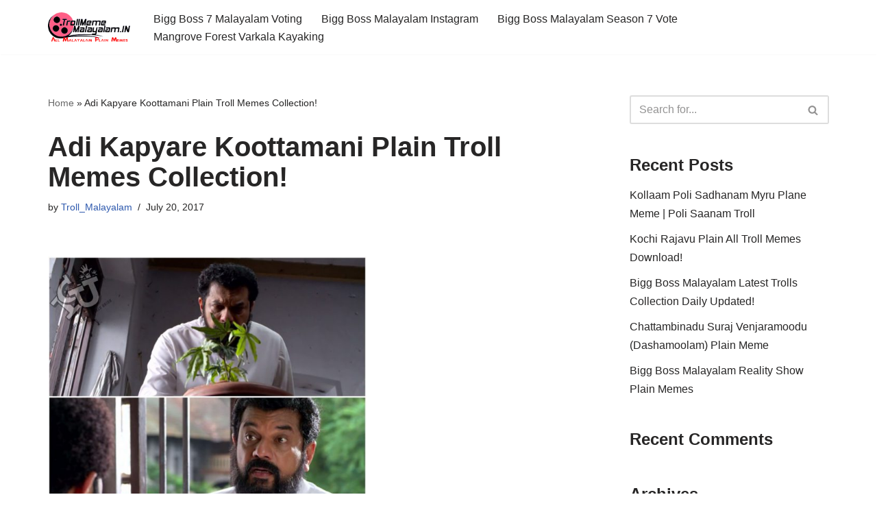

--- FILE ---
content_type: text/html; charset=UTF-8
request_url: http://trollmememalayalam.in/plain-memes/adi-kapyare-koottamani-plain-troll-memes-collection/
body_size: 13410
content:
<!DOCTYPE html>
<html lang="en-US">

<head>
	
	<meta charset="UTF-8">
	<meta name="viewport" content="width=device-width, initial-scale=1, minimum-scale=1">
	<link rel="profile" href="http://gmpg.org/xfn/11">
			<link rel="pingback" href="http://trollmememalayalam.in/xmlrpc.php">
		<meta name='robots' content='index, follow, max-image-preview:large, max-snippet:-1, max-video-preview:-1' />

	<!-- This site is optimized with the Yoast SEO plugin v19.6.1 - https://yoast.com/wordpress/plugins/seo/ -->
	<title>Adi Kapyare Koottamani Plain Troll Memes Collection! - Malayalam Troll Meme Templates | Blank Malayalam Meme Templates</title>
	<meta name="description" content="Adi Kapyare Koottamani Plain Troll Memes Collection! - Malayalam Troll Memes Collection! Updated Daily! Old and New Malayalam troll Memes Download! Malayalam Troll Meme Templates | Blank Malayalam Meme Templates" />
	<link rel="canonical" href="https://trollmememalayalam.in/plain-memes/adi-kapyare-koottamani-plain-troll-memes-collection/" />
	<meta property="og:locale" content="en_US" />
	<meta property="og:type" content="article" />
	<meta property="og:title" content="Adi Kapyare Koottamani Plain Troll Memes Collection! - Malayalam Troll Meme Templates | Blank Malayalam Meme Templates" />
	<meta property="og:description" content="Adi Kapyare Koottamani Plain Troll Memes Collection! - Malayalam Troll Memes Collection! Updated Daily! Old and New Malayalam troll Memes Download! Malayalam Troll Meme Templates | Blank Malayalam Meme Templates" />
	<meta property="og:url" content="https://trollmememalayalam.in/plain-memes/adi-kapyare-koottamani-plain-troll-memes-collection/" />
	<meta property="og:site_name" content="Malayalam Troll Meme Templates | Blank Malayalam Meme Templates" />
	<meta property="article:published_time" content="2017-07-19T19:58:46+00:00" />
	<meta property="article:modified_time" content="2017-07-21T19:57:39+00:00" />
	<meta property="og:image" content="https://trollmememalayalam.in/wp-content/uploads/2017/07/Adi-Kapyare-Koottamani.jpg" />
	<meta property="og:image:width" content="1536" />
	<meta property="og:image:height" content="2048" />
	<meta property="og:image:type" content="image/jpeg" />
	<meta name="author" content="Troll_Malayalam" />
	<meta name="twitter:card" content="summary" />
	<meta name="twitter:label1" content="Written by" />
	<meta name="twitter:data1" content="Troll_Malayalam" />
	<script type="application/ld+json" class="yoast-schema-graph">{"@context":"https://schema.org","@graph":[{"@type":"Article","@id":"https://trollmememalayalam.in/plain-memes/adi-kapyare-koottamani-plain-troll-memes-collection/#article","isPartOf":{"@id":"https://trollmememalayalam.in/plain-memes/adi-kapyare-koottamani-plain-troll-memes-collection/"},"author":{"name":"Troll_Malayalam","@id":"https://trollmememalayalam.in/#/schema/person/8060ccd76479f68f7d3330629b4345f5"},"headline":"Adi Kapyare Koottamani Plain Troll Memes Collection!","datePublished":"2017-07-19T19:58:46+00:00","dateModified":"2017-07-21T19:57:39+00:00","mainEntityOfPage":{"@id":"https://trollmememalayalam.in/plain-memes/adi-kapyare-koottamani-plain-troll-memes-collection/"},"wordCount":7,"publisher":{"@id":"https://trollmememalayalam.in/#organization"},"image":{"@id":"https://trollmememalayalam.in/plain-memes/adi-kapyare-koottamani-plain-troll-memes-collection/#primaryimage"},"thumbnailUrl":"https://trollmememalayalam.in/wp-content/uploads/2017/07/Adi-Kapyare-Koottamani.jpg","keywords":["Adi Kapyare Koottamani","Aju Varghese","Kanchavu","Mukesh","Neeraj Madhav"],"articleSection":["Adi Kapyare Koottamani"],"inLanguage":"en-US"},{"@type":"WebPage","@id":"https://trollmememalayalam.in/plain-memes/adi-kapyare-koottamani-plain-troll-memes-collection/","url":"https://trollmememalayalam.in/plain-memes/adi-kapyare-koottamani-plain-troll-memes-collection/","name":"Adi Kapyare Koottamani Plain Troll Memes Collection! - Malayalam Troll Meme Templates | Blank Malayalam Meme Templates","isPartOf":{"@id":"https://trollmememalayalam.in/#website"},"primaryImageOfPage":{"@id":"https://trollmememalayalam.in/plain-memes/adi-kapyare-koottamani-plain-troll-memes-collection/#primaryimage"},"image":{"@id":"https://trollmememalayalam.in/plain-memes/adi-kapyare-koottamani-plain-troll-memes-collection/#primaryimage"},"thumbnailUrl":"https://trollmememalayalam.in/wp-content/uploads/2017/07/Adi-Kapyare-Koottamani.jpg","datePublished":"2017-07-19T19:58:46+00:00","dateModified":"2017-07-21T19:57:39+00:00","description":"Adi Kapyare Koottamani Plain Troll Memes Collection! - Malayalam Troll Memes Collection! Updated Daily! Old and New Malayalam troll Memes Download! Malayalam Troll Meme Templates | Blank Malayalam Meme Templates","breadcrumb":{"@id":"https://trollmememalayalam.in/plain-memes/adi-kapyare-koottamani-plain-troll-memes-collection/#breadcrumb"},"inLanguage":"en-US","potentialAction":[{"@type":"ReadAction","target":["https://trollmememalayalam.in/plain-memes/adi-kapyare-koottamani-plain-troll-memes-collection/"]}]},{"@type":"ImageObject","inLanguage":"en-US","@id":"https://trollmememalayalam.in/plain-memes/adi-kapyare-koottamani-plain-troll-memes-collection/#primaryimage","url":"https://trollmememalayalam.in/wp-content/uploads/2017/07/Adi-Kapyare-Koottamani.jpg","contentUrl":"https://trollmememalayalam.in/wp-content/uploads/2017/07/Adi-Kapyare-Koottamani.jpg","width":1536,"height":2048,"caption":"Adi Kapyare Koottamani Memes"},{"@type":"BreadcrumbList","@id":"https://trollmememalayalam.in/plain-memes/adi-kapyare-koottamani-plain-troll-memes-collection/#breadcrumb","itemListElement":[{"@type":"ListItem","position":1,"name":"Home","item":"https://trollmememalayalam.in/"},{"@type":"ListItem","position":2,"name":"Adi Kapyare Koottamani Plain Troll Memes Collection!"}]},{"@type":"WebSite","@id":"https://trollmememalayalam.in/#website","url":"https://trollmememalayalam.in/","name":"Malayalam Troll Meme Templates | Blank Malayalam Meme Templates","description":"Malayalam Troll Memes | Plain Memes Templates in Malayalam","publisher":{"@id":"https://trollmememalayalam.in/#organization"},"potentialAction":[{"@type":"SearchAction","target":{"@type":"EntryPoint","urlTemplate":"https://trollmememalayalam.in/?s={search_term_string}"},"query-input":"required name=search_term_string"}],"inLanguage":"en-US"},{"@type":"Organization","@id":"https://trollmememalayalam.in/#organization","name":"Malayalam Troll Meme Templates | Blank Malayalam Meme Templates","url":"https://trollmememalayalam.in/","sameAs":[],"logo":{"@type":"ImageObject","inLanguage":"en-US","@id":"https://trollmememalayalam.in/#/schema/logo/image/","url":"https://trollmememalayalam.in/wp-content/uploads/2017/10/cropped-Troll-Meme-Malayalam-Logo.png","contentUrl":"https://trollmememalayalam.in/wp-content/uploads/2017/10/cropped-Troll-Meme-Malayalam-Logo.png","width":346,"height":124,"caption":"Malayalam Troll Meme Templates | Blank Malayalam Meme Templates"},"image":{"@id":"https://trollmememalayalam.in/#/schema/logo/image/"}},{"@type":"Person","@id":"https://trollmememalayalam.in/#/schema/person/8060ccd76479f68f7d3330629b4345f5","name":"Troll_Malayalam","image":{"@type":"ImageObject","inLanguage":"en-US","@id":"https://trollmememalayalam.in/#/schema/person/image/","url":"http://1.gravatar.com/avatar/a9d5d15b5c1efe6a5314444d5018e632?s=96&r=g","contentUrl":"http://1.gravatar.com/avatar/a9d5d15b5c1efe6a5314444d5018e632?s=96&r=g","caption":"Troll_Malayalam"},"sameAs":["http://trollmememalayalam.in"],"url":"https://trollmememalayalam.in/plain-memes/author/troll_malayalam/"}]}</script>
	<!-- / Yoast SEO plugin. -->


<link rel="alternate" type="application/rss+xml" title="Malayalam Troll Meme Templates | Blank Malayalam Meme Templates &raquo; Feed" href="https://trollmememalayalam.in/feed/" />
<link rel="alternate" type="application/rss+xml" title="Malayalam Troll Meme Templates | Blank Malayalam Meme Templates &raquo; Comments Feed" href="https://trollmememalayalam.in/comments/feed/" />
<link rel="alternate" type="application/rss+xml" title="Malayalam Troll Meme Templates | Blank Malayalam Meme Templates &raquo; Adi Kapyare Koottamani Plain Troll Memes Collection! Comments Feed" href="https://trollmememalayalam.in/plain-memes/adi-kapyare-koottamani-plain-troll-memes-collection/feed/" />
<script type="text/javascript">
window._wpemojiSettings = {"baseUrl":"https:\/\/s.w.org\/images\/core\/emoji\/14.0.0\/72x72\/","ext":".png","svgUrl":"https:\/\/s.w.org\/images\/core\/emoji\/14.0.0\/svg\/","svgExt":".svg","source":{"concatemoji":"http:\/\/trollmememalayalam.in\/wp-includes\/js\/wp-emoji-release.min.js?ver=6.3.7"}};
/*! This file is auto-generated */
!function(i,n){var o,s,e;function c(e){try{var t={supportTests:e,timestamp:(new Date).valueOf()};sessionStorage.setItem(o,JSON.stringify(t))}catch(e){}}function p(e,t,n){e.clearRect(0,0,e.canvas.width,e.canvas.height),e.fillText(t,0,0);var t=new Uint32Array(e.getImageData(0,0,e.canvas.width,e.canvas.height).data),r=(e.clearRect(0,0,e.canvas.width,e.canvas.height),e.fillText(n,0,0),new Uint32Array(e.getImageData(0,0,e.canvas.width,e.canvas.height).data));return t.every(function(e,t){return e===r[t]})}function u(e,t,n){switch(t){case"flag":return n(e,"\ud83c\udff3\ufe0f\u200d\u26a7\ufe0f","\ud83c\udff3\ufe0f\u200b\u26a7\ufe0f")?!1:!n(e,"\ud83c\uddfa\ud83c\uddf3","\ud83c\uddfa\u200b\ud83c\uddf3")&&!n(e,"\ud83c\udff4\udb40\udc67\udb40\udc62\udb40\udc65\udb40\udc6e\udb40\udc67\udb40\udc7f","\ud83c\udff4\u200b\udb40\udc67\u200b\udb40\udc62\u200b\udb40\udc65\u200b\udb40\udc6e\u200b\udb40\udc67\u200b\udb40\udc7f");case"emoji":return!n(e,"\ud83e\udef1\ud83c\udffb\u200d\ud83e\udef2\ud83c\udfff","\ud83e\udef1\ud83c\udffb\u200b\ud83e\udef2\ud83c\udfff")}return!1}function f(e,t,n){var r="undefined"!=typeof WorkerGlobalScope&&self instanceof WorkerGlobalScope?new OffscreenCanvas(300,150):i.createElement("canvas"),a=r.getContext("2d",{willReadFrequently:!0}),o=(a.textBaseline="top",a.font="600 32px Arial",{});return e.forEach(function(e){o[e]=t(a,e,n)}),o}function t(e){var t=i.createElement("script");t.src=e,t.defer=!0,i.head.appendChild(t)}"undefined"!=typeof Promise&&(o="wpEmojiSettingsSupports",s=["flag","emoji"],n.supports={everything:!0,everythingExceptFlag:!0},e=new Promise(function(e){i.addEventListener("DOMContentLoaded",e,{once:!0})}),new Promise(function(t){var n=function(){try{var e=JSON.parse(sessionStorage.getItem(o));if("object"==typeof e&&"number"==typeof e.timestamp&&(new Date).valueOf()<e.timestamp+604800&&"object"==typeof e.supportTests)return e.supportTests}catch(e){}return null}();if(!n){if("undefined"!=typeof Worker&&"undefined"!=typeof OffscreenCanvas&&"undefined"!=typeof URL&&URL.createObjectURL&&"undefined"!=typeof Blob)try{var e="postMessage("+f.toString()+"("+[JSON.stringify(s),u.toString(),p.toString()].join(",")+"));",r=new Blob([e],{type:"text/javascript"}),a=new Worker(URL.createObjectURL(r),{name:"wpTestEmojiSupports"});return void(a.onmessage=function(e){c(n=e.data),a.terminate(),t(n)})}catch(e){}c(n=f(s,u,p))}t(n)}).then(function(e){for(var t in e)n.supports[t]=e[t],n.supports.everything=n.supports.everything&&n.supports[t],"flag"!==t&&(n.supports.everythingExceptFlag=n.supports.everythingExceptFlag&&n.supports[t]);n.supports.everythingExceptFlag=n.supports.everythingExceptFlag&&!n.supports.flag,n.DOMReady=!1,n.readyCallback=function(){n.DOMReady=!0}}).then(function(){return e}).then(function(){var e;n.supports.everything||(n.readyCallback(),(e=n.source||{}).concatemoji?t(e.concatemoji):e.wpemoji&&e.twemoji&&(t(e.twemoji),t(e.wpemoji)))}))}((window,document),window._wpemojiSettings);
</script>
<style type="text/css">
img.wp-smiley,
img.emoji {
	display: inline !important;
	border: none !important;
	box-shadow: none !important;
	height: 1em !important;
	width: 1em !important;
	margin: 0 0.07em !important;
	vertical-align: -0.1em !important;
	background: none !important;
	padding: 0 !important;
}
</style>
	<link rel='stylesheet' id='wp-block-library-css' href='http://trollmememalayalam.in/wp-includes/css/dist/block-library/style.min.css?ver=6.3.7' type='text/css' media='all' />
<style id='classic-theme-styles-inline-css' type='text/css'>
/*! This file is auto-generated */
.wp-block-button__link{color:#fff;background-color:#32373c;border-radius:9999px;box-shadow:none;text-decoration:none;padding:calc(.667em + 2px) calc(1.333em + 2px);font-size:1.125em}.wp-block-file__button{background:#32373c;color:#fff;text-decoration:none}
</style>
<style id='global-styles-inline-css' type='text/css'>
body{--wp--preset--color--black: #000000;--wp--preset--color--cyan-bluish-gray: #abb8c3;--wp--preset--color--white: #ffffff;--wp--preset--color--pale-pink: #f78da7;--wp--preset--color--vivid-red: #cf2e2e;--wp--preset--color--luminous-vivid-orange: #ff6900;--wp--preset--color--luminous-vivid-amber: #fcb900;--wp--preset--color--light-green-cyan: #7bdcb5;--wp--preset--color--vivid-green-cyan: #00d084;--wp--preset--color--pale-cyan-blue: #8ed1fc;--wp--preset--color--vivid-cyan-blue: #0693e3;--wp--preset--color--vivid-purple: #9b51e0;--wp--preset--color--neve-link-color: var(--nv-primary-accent);--wp--preset--color--neve-link-hover-color: var(--nv-secondary-accent);--wp--preset--color--nv-site-bg: var(--nv-site-bg);--wp--preset--color--nv-light-bg: var(--nv-light-bg);--wp--preset--color--nv-dark-bg: var(--nv-dark-bg);--wp--preset--color--neve-text-color: var(--nv-text-color);--wp--preset--color--nv-text-dark-bg: var(--nv-text-dark-bg);--wp--preset--color--nv-c-1: var(--nv-c-1);--wp--preset--color--nv-c-2: var(--nv-c-2);--wp--preset--gradient--vivid-cyan-blue-to-vivid-purple: linear-gradient(135deg,rgba(6,147,227,1) 0%,rgb(155,81,224) 100%);--wp--preset--gradient--light-green-cyan-to-vivid-green-cyan: linear-gradient(135deg,rgb(122,220,180) 0%,rgb(0,208,130) 100%);--wp--preset--gradient--luminous-vivid-amber-to-luminous-vivid-orange: linear-gradient(135deg,rgba(252,185,0,1) 0%,rgba(255,105,0,1) 100%);--wp--preset--gradient--luminous-vivid-orange-to-vivid-red: linear-gradient(135deg,rgba(255,105,0,1) 0%,rgb(207,46,46) 100%);--wp--preset--gradient--very-light-gray-to-cyan-bluish-gray: linear-gradient(135deg,rgb(238,238,238) 0%,rgb(169,184,195) 100%);--wp--preset--gradient--cool-to-warm-spectrum: linear-gradient(135deg,rgb(74,234,220) 0%,rgb(151,120,209) 20%,rgb(207,42,186) 40%,rgb(238,44,130) 60%,rgb(251,105,98) 80%,rgb(254,248,76) 100%);--wp--preset--gradient--blush-light-purple: linear-gradient(135deg,rgb(255,206,236) 0%,rgb(152,150,240) 100%);--wp--preset--gradient--blush-bordeaux: linear-gradient(135deg,rgb(254,205,165) 0%,rgb(254,45,45) 50%,rgb(107,0,62) 100%);--wp--preset--gradient--luminous-dusk: linear-gradient(135deg,rgb(255,203,112) 0%,rgb(199,81,192) 50%,rgb(65,88,208) 100%);--wp--preset--gradient--pale-ocean: linear-gradient(135deg,rgb(255,245,203) 0%,rgb(182,227,212) 50%,rgb(51,167,181) 100%);--wp--preset--gradient--electric-grass: linear-gradient(135deg,rgb(202,248,128) 0%,rgb(113,206,126) 100%);--wp--preset--gradient--midnight: linear-gradient(135deg,rgb(2,3,129) 0%,rgb(40,116,252) 100%);--wp--preset--font-size--small: 13px;--wp--preset--font-size--medium: 20px;--wp--preset--font-size--large: 36px;--wp--preset--font-size--x-large: 42px;--wp--preset--spacing--20: 0.44rem;--wp--preset--spacing--30: 0.67rem;--wp--preset--spacing--40: 1rem;--wp--preset--spacing--50: 1.5rem;--wp--preset--spacing--60: 2.25rem;--wp--preset--spacing--70: 3.38rem;--wp--preset--spacing--80: 5.06rem;--wp--preset--shadow--natural: 6px 6px 9px rgba(0, 0, 0, 0.2);--wp--preset--shadow--deep: 12px 12px 50px rgba(0, 0, 0, 0.4);--wp--preset--shadow--sharp: 6px 6px 0px rgba(0, 0, 0, 0.2);--wp--preset--shadow--outlined: 6px 6px 0px -3px rgba(255, 255, 255, 1), 6px 6px rgba(0, 0, 0, 1);--wp--preset--shadow--crisp: 6px 6px 0px rgba(0, 0, 0, 1);}:where(.is-layout-flex){gap: 0.5em;}:where(.is-layout-grid){gap: 0.5em;}body .is-layout-flow > .alignleft{float: left;margin-inline-start: 0;margin-inline-end: 2em;}body .is-layout-flow > .alignright{float: right;margin-inline-start: 2em;margin-inline-end: 0;}body .is-layout-flow > .aligncenter{margin-left: auto !important;margin-right: auto !important;}body .is-layout-constrained > .alignleft{float: left;margin-inline-start: 0;margin-inline-end: 2em;}body .is-layout-constrained > .alignright{float: right;margin-inline-start: 2em;margin-inline-end: 0;}body .is-layout-constrained > .aligncenter{margin-left: auto !important;margin-right: auto !important;}body .is-layout-constrained > :where(:not(.alignleft):not(.alignright):not(.alignfull)){max-width: var(--wp--style--global--content-size);margin-left: auto !important;margin-right: auto !important;}body .is-layout-constrained > .alignwide{max-width: var(--wp--style--global--wide-size);}body .is-layout-flex{display: flex;}body .is-layout-flex{flex-wrap: wrap;align-items: center;}body .is-layout-flex > *{margin: 0;}body .is-layout-grid{display: grid;}body .is-layout-grid > *{margin: 0;}:where(.wp-block-columns.is-layout-flex){gap: 2em;}:where(.wp-block-columns.is-layout-grid){gap: 2em;}:where(.wp-block-post-template.is-layout-flex){gap: 1.25em;}:where(.wp-block-post-template.is-layout-grid){gap: 1.25em;}.has-black-color{color: var(--wp--preset--color--black) !important;}.has-cyan-bluish-gray-color{color: var(--wp--preset--color--cyan-bluish-gray) !important;}.has-white-color{color: var(--wp--preset--color--white) !important;}.has-pale-pink-color{color: var(--wp--preset--color--pale-pink) !important;}.has-vivid-red-color{color: var(--wp--preset--color--vivid-red) !important;}.has-luminous-vivid-orange-color{color: var(--wp--preset--color--luminous-vivid-orange) !important;}.has-luminous-vivid-amber-color{color: var(--wp--preset--color--luminous-vivid-amber) !important;}.has-light-green-cyan-color{color: var(--wp--preset--color--light-green-cyan) !important;}.has-vivid-green-cyan-color{color: var(--wp--preset--color--vivid-green-cyan) !important;}.has-pale-cyan-blue-color{color: var(--wp--preset--color--pale-cyan-blue) !important;}.has-vivid-cyan-blue-color{color: var(--wp--preset--color--vivid-cyan-blue) !important;}.has-vivid-purple-color{color: var(--wp--preset--color--vivid-purple) !important;}.has-black-background-color{background-color: var(--wp--preset--color--black) !important;}.has-cyan-bluish-gray-background-color{background-color: var(--wp--preset--color--cyan-bluish-gray) !important;}.has-white-background-color{background-color: var(--wp--preset--color--white) !important;}.has-pale-pink-background-color{background-color: var(--wp--preset--color--pale-pink) !important;}.has-vivid-red-background-color{background-color: var(--wp--preset--color--vivid-red) !important;}.has-luminous-vivid-orange-background-color{background-color: var(--wp--preset--color--luminous-vivid-orange) !important;}.has-luminous-vivid-amber-background-color{background-color: var(--wp--preset--color--luminous-vivid-amber) !important;}.has-light-green-cyan-background-color{background-color: var(--wp--preset--color--light-green-cyan) !important;}.has-vivid-green-cyan-background-color{background-color: var(--wp--preset--color--vivid-green-cyan) !important;}.has-pale-cyan-blue-background-color{background-color: var(--wp--preset--color--pale-cyan-blue) !important;}.has-vivid-cyan-blue-background-color{background-color: var(--wp--preset--color--vivid-cyan-blue) !important;}.has-vivid-purple-background-color{background-color: var(--wp--preset--color--vivid-purple) !important;}.has-black-border-color{border-color: var(--wp--preset--color--black) !important;}.has-cyan-bluish-gray-border-color{border-color: var(--wp--preset--color--cyan-bluish-gray) !important;}.has-white-border-color{border-color: var(--wp--preset--color--white) !important;}.has-pale-pink-border-color{border-color: var(--wp--preset--color--pale-pink) !important;}.has-vivid-red-border-color{border-color: var(--wp--preset--color--vivid-red) !important;}.has-luminous-vivid-orange-border-color{border-color: var(--wp--preset--color--luminous-vivid-orange) !important;}.has-luminous-vivid-amber-border-color{border-color: var(--wp--preset--color--luminous-vivid-amber) !important;}.has-light-green-cyan-border-color{border-color: var(--wp--preset--color--light-green-cyan) !important;}.has-vivid-green-cyan-border-color{border-color: var(--wp--preset--color--vivid-green-cyan) !important;}.has-pale-cyan-blue-border-color{border-color: var(--wp--preset--color--pale-cyan-blue) !important;}.has-vivid-cyan-blue-border-color{border-color: var(--wp--preset--color--vivid-cyan-blue) !important;}.has-vivid-purple-border-color{border-color: var(--wp--preset--color--vivid-purple) !important;}.has-vivid-cyan-blue-to-vivid-purple-gradient-background{background: var(--wp--preset--gradient--vivid-cyan-blue-to-vivid-purple) !important;}.has-light-green-cyan-to-vivid-green-cyan-gradient-background{background: var(--wp--preset--gradient--light-green-cyan-to-vivid-green-cyan) !important;}.has-luminous-vivid-amber-to-luminous-vivid-orange-gradient-background{background: var(--wp--preset--gradient--luminous-vivid-amber-to-luminous-vivid-orange) !important;}.has-luminous-vivid-orange-to-vivid-red-gradient-background{background: var(--wp--preset--gradient--luminous-vivid-orange-to-vivid-red) !important;}.has-very-light-gray-to-cyan-bluish-gray-gradient-background{background: var(--wp--preset--gradient--very-light-gray-to-cyan-bluish-gray) !important;}.has-cool-to-warm-spectrum-gradient-background{background: var(--wp--preset--gradient--cool-to-warm-spectrum) !important;}.has-blush-light-purple-gradient-background{background: var(--wp--preset--gradient--blush-light-purple) !important;}.has-blush-bordeaux-gradient-background{background: var(--wp--preset--gradient--blush-bordeaux) !important;}.has-luminous-dusk-gradient-background{background: var(--wp--preset--gradient--luminous-dusk) !important;}.has-pale-ocean-gradient-background{background: var(--wp--preset--gradient--pale-ocean) !important;}.has-electric-grass-gradient-background{background: var(--wp--preset--gradient--electric-grass) !important;}.has-midnight-gradient-background{background: var(--wp--preset--gradient--midnight) !important;}.has-small-font-size{font-size: var(--wp--preset--font-size--small) !important;}.has-medium-font-size{font-size: var(--wp--preset--font-size--medium) !important;}.has-large-font-size{font-size: var(--wp--preset--font-size--large) !important;}.has-x-large-font-size{font-size: var(--wp--preset--font-size--x-large) !important;}
.wp-block-navigation a:where(:not(.wp-element-button)){color: inherit;}
:where(.wp-block-post-template.is-layout-flex){gap: 1.25em;}:where(.wp-block-post-template.is-layout-grid){gap: 1.25em;}
:where(.wp-block-columns.is-layout-flex){gap: 2em;}:where(.wp-block-columns.is-layout-grid){gap: 2em;}
.wp-block-pullquote{font-size: 1.5em;line-height: 1.6;}
</style>
<link rel='stylesheet' id='neve-style-css' href='http://trollmememalayalam.in/wp-content/themes/neve/style-main-new.min.css?ver=3.7.3' type='text/css' media='all' />
<style id='neve-style-inline-css' type='text/css'>
.nv-meta-list li.meta:not(:last-child):after { content:"/" }.nv-meta-list .no-mobile{
			display:none;
		}.nv-meta-list li.last::after{
			content: ""!important;
		}@media (min-width: 769px) {
			.nv-meta-list .no-mobile {
				display: inline-block;
			}
			.nv-meta-list li.last:not(:last-child)::after {
		 		content: "/" !important;
			}
		}
 :root{ --container: 748px;--postwidth:100%; --primarybtnbg: var(--nv-primary-accent); --primarybtnhoverbg: var(--nv-primary-accent); --primarybtncolor: #fff; --secondarybtncolor: var(--nv-primary-accent); --primarybtnhovercolor: #fff; --secondarybtnhovercolor: var(--nv-primary-accent);--primarybtnborderradius:3px;--secondarybtnborderradius:3px;--secondarybtnborderwidth:3px;--btnpadding:13px 15px;--primarybtnpadding:13px 15px;--secondarybtnpadding:calc(13px - 3px) calc(15px - 3px); --bodyfontfamily: Arial,Helvetica,sans-serif; --bodyfontsize: 15px; --bodylineheight: 1.6; --bodyletterspacing: 0px; --bodyfontweight: 400; --h1fontsize: 36px; --h1fontweight: 700; --h1lineheight: 1.2; --h1letterspacing: 0px; --h1texttransform: none; --h2fontsize: 28px; --h2fontweight: 700; --h2lineheight: 1.3; --h2letterspacing: 0px; --h2texttransform: none; --h3fontsize: 24px; --h3fontweight: 700; --h3lineheight: 1.4; --h3letterspacing: 0px; --h3texttransform: none; --h4fontsize: 20px; --h4fontweight: 700; --h4lineheight: 1.6; --h4letterspacing: 0px; --h4texttransform: none; --h5fontsize: 16px; --h5fontweight: 700; --h5lineheight: 1.6; --h5letterspacing: 0px; --h5texttransform: none; --h6fontsize: 14px; --h6fontweight: 700; --h6lineheight: 1.6; --h6letterspacing: 0px; --h6texttransform: none;--formfieldborderwidth:2px;--formfieldborderradius:3px; --formfieldbgcolor: var(--nv-site-bg); --formfieldbordercolor: #dddddd; --formfieldcolor: var(--nv-text-color);--formfieldpadding:10px 12px; } .single-post-container .alignfull > [class*="__inner-container"], .single-post-container .alignwide > [class*="__inner-container"]{ max-width:718px } .nv-meta-list{ --avatarsize: 20px; } .single .nv-meta-list{ --avatarsize: 20px; } .nv-post-cover{ --height: 250px;--padding:40px 15px;--justify: flex-start; --textalign: left; --valign: center; } .nv-post-cover .nv-title-meta-wrap, .nv-page-title-wrap, .entry-header{ --textalign: left; } .nv-is-boxed.nv-title-meta-wrap{ --padding:40px 15px; --bgcolor: var(--nv-dark-bg); } .nv-overlay{ --opacity: 50; --blendmode: normal; } .nv-is-boxed.nv-comments-wrap{ --padding:20px; } .nv-is-boxed.comment-respond{ --padding:20px; } .single:not(.single-product), .page{ --c-vspace:0 0 0 0;; } .global-styled{ --bgcolor: var(--nv-site-bg); } .header-top{ --rowbcolor: var(--nv-light-bg); --color: var(--nv-text-color); --bgcolor: var(--nv-site-bg); } .header-main{ --rowbcolor: var(--nv-light-bg); --color: var(--nv-text-color); --bgcolor: var(--nv-site-bg); } .header-bottom{ --rowbcolor: var(--nv-light-bg); --color: var(--nv-text-color); --bgcolor: var(--nv-site-bg); } .header-menu-sidebar-bg{ --justify: flex-start; --textalign: left;--flexg: 1;--wrapdropdownwidth: auto; --color: var(--nv-text-color); --bgcolor: var(--nv-site-bg); } .header-menu-sidebar{ width: 360px; } .builder-item--logo{ --maxwidth: 120px; --fs: 24px;--padding:10px 0;--margin:0; --textalign: left;--justify: flex-start; } .builder-item--nav-icon,.header-menu-sidebar .close-sidebar-panel .navbar-toggle{ --borderradius:0; } .builder-item--nav-icon{ --label-margin:0 5px 0 0;;--padding:10px 15px;--margin:0; } .builder-item--primary-menu{ --hovercolor: var(--nv-secondary-accent); --hovertextcolor: var(--nv-text-color); --activecolor: var(--nv-primary-accent); --spacing: 20px; --height: 25px;--padding:0;--margin:0; --fontsize: 1em; --lineheight: 1.6; --letterspacing: 0px; --fontweight: 500; --texttransform: none; --iconsize: 1em; } .hfg-is-group.has-primary-menu .inherit-ff{ --inheritedfw: 500; } .footer-top-inner .row{ grid-template-columns:1fr 1fr 1fr; --valign: flex-start; } .footer-top{ --rowbcolor: var(--nv-light-bg); --color: var(--nv-text-color); --bgcolor: var(--nv-site-bg); } .footer-main-inner .row{ grid-template-columns:1fr 1fr 1fr; --valign: flex-start; } .footer-main{ --rowbcolor: var(--nv-light-bg); --color: var(--nv-text-color); --bgcolor: var(--nv-site-bg); } .footer-bottom-inner .row{ grid-template-columns:1fr 1fr 1fr; --valign: flex-start; } .footer-bottom{ --rowbcolor: var(--nv-light-bg); --color: var(--nv-text-dark-bg); --bgcolor: var(--nv-dark-bg); } @media(min-width: 576px){ :root{ --container: 992px;--postwidth:50%;--btnpadding:13px 15px;--primarybtnpadding:13px 15px;--secondarybtnpadding:calc(13px - 3px) calc(15px - 3px); --bodyfontsize: 16px; --bodylineheight: 1.6; --bodyletterspacing: 0px; --h1fontsize: 38px; --h1lineheight: 1.2; --h1letterspacing: 0px; --h2fontsize: 30px; --h2lineheight: 1.2; --h2letterspacing: 0px; --h3fontsize: 26px; --h3lineheight: 1.4; --h3letterspacing: 0px; --h4fontsize: 22px; --h4lineheight: 1.5; --h4letterspacing: 0px; --h5fontsize: 18px; --h5lineheight: 1.6; --h5letterspacing: 0px; --h6fontsize: 14px; --h6lineheight: 1.6; --h6letterspacing: 0px; } .single-post-container .alignfull > [class*="__inner-container"], .single-post-container .alignwide > [class*="__inner-container"]{ max-width:962px } .nv-meta-list{ --avatarsize: 20px; } .single .nv-meta-list{ --avatarsize: 20px; } .nv-post-cover{ --height: 320px;--padding:60px 30px;--justify: flex-start; --textalign: left; --valign: center; } .nv-post-cover .nv-title-meta-wrap, .nv-page-title-wrap, .entry-header{ --textalign: left; } .nv-is-boxed.nv-title-meta-wrap{ --padding:60px 30px; } .nv-is-boxed.nv-comments-wrap{ --padding:30px; } .nv-is-boxed.comment-respond{ --padding:30px; } .single:not(.single-product), .page{ --c-vspace:0 0 0 0;; } .header-menu-sidebar-bg{ --justify: flex-start; --textalign: left;--flexg: 1;--wrapdropdownwidth: auto; } .header-menu-sidebar{ width: 360px; } .builder-item--logo{ --maxwidth: 120px; --fs: 24px;--padding:10px 0;--margin:0; --textalign: left;--justify: flex-start; } .builder-item--nav-icon{ --label-margin:0 5px 0 0;;--padding:10px 15px;--margin:0; } .builder-item--primary-menu{ --spacing: 20px; --height: 25px;--padding:0;--margin:0; --fontsize: 1em; --lineheight: 1.6; --letterspacing: 0px; --iconsize: 1em; } }@media(min-width: 960px){ :root{ --container: 1170px;--postwidth:33.333333333333%;--btnpadding:13px 15px;--primarybtnpadding:13px 15px;--secondarybtnpadding:calc(13px - 3px) calc(15px - 3px); --bodyfontsize: 16px; --bodylineheight: 1.7; --bodyletterspacing: 0px; --h1fontsize: 40px; --h1lineheight: 1.1; --h1letterspacing: 0px; --h2fontsize: 32px; --h2lineheight: 1.2; --h2letterspacing: 0px; --h3fontsize: 28px; --h3lineheight: 1.4; --h3letterspacing: 0px; --h4fontsize: 24px; --h4lineheight: 1.5; --h4letterspacing: 0px; --h5fontsize: 20px; --h5lineheight: 1.6; --h5letterspacing: 0px; --h6fontsize: 16px; --h6lineheight: 1.6; --h6letterspacing: 0px; } body:not(.single):not(.archive):not(.blog):not(.search):not(.error404) .neve-main > .container .col, body.post-type-archive-course .neve-main > .container .col, body.post-type-archive-llms_membership .neve-main > .container .col{ max-width: 100%; } body:not(.single):not(.archive):not(.blog):not(.search):not(.error404) .nv-sidebar-wrap, body.post-type-archive-course .nv-sidebar-wrap, body.post-type-archive-llms_membership .nv-sidebar-wrap{ max-width: 0%; } .neve-main > .archive-container .nv-index-posts.col{ max-width: 100%; } .neve-main > .archive-container .nv-sidebar-wrap{ max-width: 0%; } .neve-main > .single-post-container .nv-single-post-wrap.col{ max-width: 70%; } .single-post-container .alignfull > [class*="__inner-container"], .single-post-container .alignwide > [class*="__inner-container"]{ max-width:789px } .container-fluid.single-post-container .alignfull > [class*="__inner-container"], .container-fluid.single-post-container .alignwide > [class*="__inner-container"]{ max-width:calc(70% + 15px) } .neve-main > .single-post-container .nv-sidebar-wrap{ max-width: 30%; } .nv-meta-list{ --avatarsize: 20px; } .single .nv-meta-list{ --avatarsize: 20px; } .nv-post-cover{ --height: 400px;--padding:60px 40px;--justify: flex-start; --textalign: left; --valign: center; } .nv-post-cover .nv-title-meta-wrap, .nv-page-title-wrap, .entry-header{ --textalign: left; } .nv-is-boxed.nv-title-meta-wrap{ --padding:60px 40px; } .nv-is-boxed.nv-comments-wrap{ --padding:40px; } .nv-is-boxed.comment-respond{ --padding:40px; } .single:not(.single-product), .page{ --c-vspace:0 0 0 0;; } .header-menu-sidebar-bg{ --justify: flex-start; --textalign: left;--flexg: 1;--wrapdropdownwidth: auto; } .header-menu-sidebar{ width: 360px; } .builder-item--logo{ --maxwidth: 120px; --fs: 24px;--padding:10px 0;--margin:0; --textalign: left;--justify: flex-start; } .builder-item--nav-icon{ --label-margin:0 5px 0 0;;--padding:10px 15px;--margin:0; } .builder-item--primary-menu{ --spacing: 20px; --height: 25px;--padding:0;--margin:0; --fontsize: 1em; --lineheight: 1.6; --letterspacing: 0px; --iconsize: 1em; } }:root{--nv-primary-accent:#2f5aae;--nv-secondary-accent:#2f5aae;--nv-site-bg:#ffffff;--nv-light-bg:#f4f5f7;--nv-dark-bg:#121212;--nv-text-color:#272626;--nv-text-dark-bg:#ffffff;--nv-c-1:#9463ae;--nv-c-2:#be574b;--nv-fallback-ff:Arial, Helvetica, sans-serif;}
</style>
<link rel="https://api.w.org/" href="https://trollmememalayalam.in/wp-json/" /><link rel="alternate" type="application/json" href="https://trollmememalayalam.in/wp-json/wp/v2/posts/1953" /><link rel="EditURI" type="application/rsd+xml" title="RSD" href="https://trollmememalayalam.in/xmlrpc.php?rsd" />
<meta name="generator" content="WordPress 6.3.7" />
<link rel='shortlink' href='https://trollmememalayalam.in/?p=1953' />
<link rel="alternate" type="application/json+oembed" href="https://trollmememalayalam.in/wp-json/oembed/1.0/embed?url=https%3A%2F%2Ftrollmememalayalam.in%2Fplain-memes%2Fadi-kapyare-koottamani-plain-troll-memes-collection%2F" />
<link rel="alternate" type="text/xml+oembed" href="https://trollmememalayalam.in/wp-json/oembed/1.0/embed?url=https%3A%2F%2Ftrollmememalayalam.in%2Fplain-memes%2Fadi-kapyare-koottamani-plain-troll-memes-collection%2F&#038;format=xml" />
<style type="text/css">.recentcomments a{display:inline !important;padding:0 !important;margin:0 !important;}</style><link rel="icon" href="https://trollmememalayalam.in/wp-content/uploads/2017/07/cropped-4-32x32.png" sizes="32x32" />
<link rel="icon" href="https://trollmememalayalam.in/wp-content/uploads/2017/07/cropped-4-192x192.png" sizes="192x192" />
<link rel="apple-touch-icon" href="https://trollmememalayalam.in/wp-content/uploads/2017/07/cropped-4-180x180.png" />
<meta name="msapplication-TileImage" content="https://trollmememalayalam.in/wp-content/uploads/2017/07/cropped-4-270x270.png" />

	</head>

<body  class="post-template-default single single-post postid-1953 single-format-standard wp-custom-logo  nv-blog-grid nv-sidebar-right menu_sidebar_slide_left" id="neve_body"  >
<div class="wrapper">
	
	<header class="header"  >
		<a class="neve-skip-link show-on-focus" href="#content" >
			Skip to content		</a>
		<div id="header-grid"  class="hfg_header site-header">
	
<nav class="header--row header-main hide-on-mobile hide-on-tablet layout-full-contained nv-navbar header--row"
	data-row-id="main" data-show-on="desktop">

	<div
		class="header--row-inner header-main-inner">
		<div class="container">
			<div
				class="row row--wrapper"
				data-section="hfg_header_layout_main" >
				<div class="hfg-slot left"><div class="builder-item desktop-left"><div class="item--inner builder-item--logo"
		data-section="title_tagline"
		data-item-id="logo">
	
<div class="site-logo">
	<a class="brand" href="https://trollmememalayalam.in/" title="← Malayalam Troll Meme Templates | Blank Malayalam Meme Templates"
			aria-label="Malayalam Troll Meme Templates | Blank Malayalam Meme Templates Malayalam Troll Memes | Plain Memes Templates in Malayalam" rel="home"><img width="346" height="124" src="https://trollmememalayalam.in/wp-content/uploads/2017/10/cropped-Troll-Meme-Malayalam-Logo.png" class="neve-site-logo skip-lazy" alt="Troll-Meme-Malayalam-Logo" decoding="async" data-variant="logo" srcset="https://trollmememalayalam.in/wp-content/uploads/2017/10/cropped-Troll-Meme-Malayalam-Logo.png 346w, https://trollmememalayalam.in/wp-content/uploads/2017/10/cropped-Troll-Meme-Malayalam-Logo-300x108.png 300w" sizes="(max-width: 346px) 100vw, 346px" /></a></div>
	</div>

</div></div><div class="hfg-slot right"><div class="builder-item has-nav"><div class="item--inner builder-item--primary-menu has_menu"
		data-section="header_menu_primary"
		data-item-id="primary-menu">
	<div class="nv-nav-wrap">
	<div role="navigation" class="nav-menu-primary"
			aria-label="Primary Menu">

		<ul id="nv-primary-navigation-main" class="primary-menu-ul nav-ul menu-desktop"><li id="menu-item-2666" class="menu-item menu-item-type-custom menu-item-object-custom menu-item-2666"><div class="wrap"><a href="https://biggbossmalayalamvoting.com">Bigg Boss 7 Malayalam Voting</a></div></li>
<li id="menu-item-2758" class="menu-item menu-item-type-custom menu-item-object-custom menu-item-2758"><div class="wrap"><a href="https://instagram.com/biggbossmalayalamanalyst/">Bigg Boss Malayalam Instagram</a></div></li>
<li id="menu-item-6" class="menu-item menu-item-type-custom menu-item-object-custom menu-item-6"><div class="wrap"><a href="https://biggbossmalayalamvoting.com/">Bigg Boss Malayalam Season 7 Vote</a></div></li>
<li id="menu-item-1946" class="menu-item menu-item-type-custom menu-item-object-custom menu-item-1946"><div class="wrap"><a href="https://varkalamangroves.com/">Mangrove Forest Varkala Kayaking</a></div></li>
</ul>	</div>
</div>

	</div>

</div></div>							</div>
		</div>
	</div>
</nav>


<nav class="header--row header-main hide-on-desktop layout-full-contained nv-navbar header--row"
	data-row-id="main" data-show-on="mobile">

	<div
		class="header--row-inner header-main-inner">
		<div class="container">
			<div
				class="row row--wrapper"
				data-section="hfg_header_layout_main" >
				<div class="hfg-slot left"><div class="builder-item tablet-left mobile-left"><div class="item--inner builder-item--logo"
		data-section="title_tagline"
		data-item-id="logo">
	
<div class="site-logo">
	<a class="brand" href="https://trollmememalayalam.in/" title="← Malayalam Troll Meme Templates | Blank Malayalam Meme Templates"
			aria-label="Malayalam Troll Meme Templates | Blank Malayalam Meme Templates Malayalam Troll Memes | Plain Memes Templates in Malayalam" rel="home"><img width="346" height="124" src="https://trollmememalayalam.in/wp-content/uploads/2017/10/cropped-Troll-Meme-Malayalam-Logo.png" class="neve-site-logo skip-lazy" alt="Troll-Meme-Malayalam-Logo" decoding="async" data-variant="logo" srcset="https://trollmememalayalam.in/wp-content/uploads/2017/10/cropped-Troll-Meme-Malayalam-Logo.png 346w, https://trollmememalayalam.in/wp-content/uploads/2017/10/cropped-Troll-Meme-Malayalam-Logo-300x108.png 300w" sizes="(max-width: 346px) 100vw, 346px" /></a></div>
	</div>

</div></div><div class="hfg-slot right"><div class="builder-item tablet-left mobile-left"><div class="item--inner builder-item--nav-icon"
		data-section="header_menu_icon"
		data-item-id="nav-icon">
	<div class="menu-mobile-toggle item-button navbar-toggle-wrapper">
	<button type="button" class=" navbar-toggle"
			value="Navigation Menu"
					aria-label="Navigation Menu "
			aria-expanded="false" onclick="if('undefined' !== typeof toggleAriaClick ) { toggleAriaClick() }">
					<span class="bars">
				<span class="icon-bar"></span>
				<span class="icon-bar"></span>
				<span class="icon-bar"></span>
			</span>
					<span class="screen-reader-text">Navigation Menu</span>
	</button>
</div> <!--.navbar-toggle-wrapper-->


	</div>

</div></div>							</div>
		</div>
	</div>
</nav>

<div
		id="header-menu-sidebar" class="header-menu-sidebar tcb menu-sidebar-panel slide_left hfg-pe"
		data-row-id="sidebar">
	<div id="header-menu-sidebar-bg" class="header-menu-sidebar-bg">
				<div class="close-sidebar-panel navbar-toggle-wrapper">
			<button type="button" class="hamburger is-active  navbar-toggle active" 					value="Navigation Menu"
					aria-label="Navigation Menu "
					aria-expanded="false" onclick="if('undefined' !== typeof toggleAriaClick ) { toggleAriaClick() }">
								<span class="bars">
						<span class="icon-bar"></span>
						<span class="icon-bar"></span>
						<span class="icon-bar"></span>
					</span>
								<span class="screen-reader-text">
			Navigation Menu					</span>
			</button>
		</div>
					<div id="header-menu-sidebar-inner" class="header-menu-sidebar-inner tcb ">
						<div class="builder-item has-nav"><div class="item--inner builder-item--primary-menu has_menu"
		data-section="header_menu_primary"
		data-item-id="primary-menu">
	<div class="nv-nav-wrap">
	<div role="navigation" class="nav-menu-primary"
			aria-label="Primary Menu">

		<ul id="nv-primary-navigation-sidebar" class="primary-menu-ul nav-ul menu-mobile"><li class="menu-item menu-item-type-custom menu-item-object-custom menu-item-2666"><div class="wrap"><a href="https://biggbossmalayalamvoting.com">Bigg Boss 7 Malayalam Voting</a></div></li>
<li class="menu-item menu-item-type-custom menu-item-object-custom menu-item-2758"><div class="wrap"><a href="https://instagram.com/biggbossmalayalamanalyst/">Bigg Boss Malayalam Instagram</a></div></li>
<li class="menu-item menu-item-type-custom menu-item-object-custom menu-item-6"><div class="wrap"><a href="https://biggbossmalayalamvoting.com/">Bigg Boss Malayalam Season 7 Vote</a></div></li>
<li class="menu-item menu-item-type-custom menu-item-object-custom menu-item-1946"><div class="wrap"><a href="https://varkalamangroves.com/">Mangrove Forest Varkala Kayaking</a></div></li>
</ul>	</div>
</div>

	</div>

</div>					</div>
	</div>
</div>
<div class="header-menu-sidebar-overlay hfg-ov hfg-pe" onclick="if('undefined' !== typeof toggleAriaClick ) { toggleAriaClick() }"></div>
</div>
	</header>

	<style>.is-menu-sidebar .header-menu-sidebar { visibility: visible; }.is-menu-sidebar.menu_sidebar_slide_left .header-menu-sidebar { transform: translate3d(0, 0, 0); left: 0; }.is-menu-sidebar.menu_sidebar_slide_right .header-menu-sidebar { transform: translate3d(0, 0, 0); right: 0; }.is-menu-sidebar.menu_sidebar_pull_right .header-menu-sidebar, .is-menu-sidebar.menu_sidebar_pull_left .header-menu-sidebar { transform: translateX(0); }.is-menu-sidebar.menu_sidebar_dropdown .header-menu-sidebar { height: auto; }.is-menu-sidebar.menu_sidebar_dropdown .header-menu-sidebar-inner { max-height: 400px; padding: 20px 0; }.is-menu-sidebar.menu_sidebar_full_canvas .header-menu-sidebar { opacity: 1; }.header-menu-sidebar .menu-item-nav-search { pointer-events: none; }.header-menu-sidebar .menu-item-nav-search .is-menu-sidebar & { pointer-events: unset; }.nav-ul li:focus-within .wrap.active + .sub-menu { opacity: 1; visibility: visible; }.nav-ul li.neve-mega-menu:focus-within .wrap.active + .sub-menu { display: grid; }.nav-ul li > .wrap { display: flex; align-items: center; position: relative; padding: 0 4px; }.nav-ul:not(.menu-mobile):not(.neve-mega-menu) > li > .wrap > a { padding-top: 1px }</style>

	
	<main id="content" class="neve-main">

	<div class="container single-post-container">
		<div class="row">
						<article id="post-1953"
					class="nv-single-post-wrap col post-1953 post type-post status-publish format-standard has-post-thumbnail hentry category-adi-kapyare-koottamani tag-adi-kapyare-koottamani tag-aju-varghese tag-kanchavu tag-mukesh tag-neeraj-madhav">
				<div class="entry-header" ><div class="nv-title-meta-wrap"><small class="nv--yoast-breadcrumb neve-breadcrumbs-wrapper"><span><span><a href="https://trollmememalayalam.in/">Home</a> » <span class="breadcrumb_last" aria-current="page">Adi Kapyare Koottamani Plain Troll Memes Collection!</span></span></span></small><h1 class="title entry-title">Adi Kapyare Koottamani Plain Troll Memes Collection!</h1><ul class="nv-meta-list"><li  class="meta author vcard "><span class="author-name fn">by <a href="https://trollmememalayalam.in/plain-memes/author/troll_malayalam/" title="Posts by Troll_Malayalam" rel="author">Troll_Malayalam</a></span></li><li class="meta date posted-on "><time class="entry-date published" datetime="2017-07-20T01:28:46+05:30" content="2017-07-20">July 20, 2017</time><time class="updated" datetime="2017-07-22T01:27:39+05:30">July 22, 2017</time></li></ul></div></div><div class="nv-thumb-wrap"><img width="465" height="620" src="https://trollmememalayalam.in/wp-content/uploads/2017/07/Adi-Kapyare-Koottamani.jpg" class="skip-lazy wp-post-image" alt="Adi Kapyare Koottamani Memes" decoding="async" fetchpriority="high" srcset="https://trollmememalayalam.in/wp-content/uploads/2017/07/Adi-Kapyare-Koottamani.jpg 1536w, https://trollmememalayalam.in/wp-content/uploads/2017/07/Adi-Kapyare-Koottamani-225x300.jpg 225w, https://trollmememalayalam.in/wp-content/uploads/2017/07/Adi-Kapyare-Koottamani-768x1024.jpg 768w, https://trollmememalayalam.in/wp-content/uploads/2017/07/Adi-Kapyare-Koottamani-364x485.jpg 364w, https://trollmememalayalam.in/wp-content/uploads/2017/07/Adi-Kapyare-Koottamani-758x1011.jpg 758w, https://trollmememalayalam.in/wp-content/uploads/2017/07/Adi-Kapyare-Koottamani-608x811.jpg 608w, https://trollmememalayalam.in/wp-content/uploads/2017/07/Adi-Kapyare-Koottamani-1152x1536.jpg 1152w" sizes="(max-width: 465px) 100vw, 465px" /></div><div class="nv-content-wrap entry-content"><p><a href="https://trollmememalayalam.in/wp-content/uploads/2017/07/Adi-Kapyare-Koottamani.jpg"><img decoding="async" class="alignnone wp-image-1968 size-medium" src="https://trollmememalayalam.in/wp-content/uploads/2017/07/Adi-Kapyare-Koottamani-225x300.jpg" alt="Adi Kapyare Koottamani Memes" width="225" height="300" srcset="https://trollmememalayalam.in/wp-content/uploads/2017/07/Adi-Kapyare-Koottamani-225x300.jpg 225w, https://trollmememalayalam.in/wp-content/uploads/2017/07/Adi-Kapyare-Koottamani-768x1024.jpg 768w, https://trollmememalayalam.in/wp-content/uploads/2017/07/Adi-Kapyare-Koottamani-364x485.jpg 364w, https://trollmememalayalam.in/wp-content/uploads/2017/07/Adi-Kapyare-Koottamani-758x1011.jpg 758w, https://trollmememalayalam.in/wp-content/uploads/2017/07/Adi-Kapyare-Koottamani-608x811.jpg 608w, https://trollmememalayalam.in/wp-content/uploads/2017/07/Adi-Kapyare-Koottamani-1152x1536.jpg 1152w, https://trollmememalayalam.in/wp-content/uploads/2017/07/Adi-Kapyare-Koottamani.jpg 1536w" sizes="(max-width: 225px) 100vw, 225px" /></a></p>
</div><div class="nv-tags-list"><span>Tags:</span><a href=https://trollmememalayalam.in/plain-memes/tag/adi-kapyare-koottamani/ title="Adi Kapyare Koottamani" class=adi-kapyare-koottamani rel="tag">Adi Kapyare Koottamani</a><a href=https://trollmememalayalam.in/plain-memes/tag/aju-varghese/ title="Aju Varghese" class=aju-varghese rel="tag">Aju Varghese</a><a href=https://trollmememalayalam.in/plain-memes/tag/kanchavu/ title="Kanchavu" class=kanchavu rel="tag">Kanchavu</a><a href=https://trollmememalayalam.in/plain-memes/tag/mukesh/ title="Mukesh" class=mukesh rel="tag">Mukesh</a><a href=https://trollmememalayalam.in/plain-memes/tag/neeraj-madhav/ title="Neeraj Madhav" class=neeraj-madhav rel="tag">Neeraj Madhav</a> </div> 
<div id="comments" class="comments-area">
	</div>
			</article>
			<div class="nv-sidebar-wrap col-sm-12 nv-right blog-sidebar " >
		<aside id="secondary" role="complementary">
		
		<style type="text/css">.widget_search .search-form .search-submit, .widget_search .search-form .search-field { height: auto; }</style><div id="search-2" class="widget widget_search">
<form role="search"
	method="get"
	class="search-form"
	action="https://trollmememalayalam.in/">
	<label>
		<span class="screen-reader-text">Search for...</span>
	</label>
	<input type="search"
		class="search-field"
		aria-label="Search"
		placeholder="Search for..."
		value=""
		name="s"/>
	<button type="submit"
			class="search-submit nv-submit"
			aria-label="Search">
					<span class="nv-search-icon-wrap">
				<span class="nv-icon nv-search" >
				<svg width="15" height="15" viewBox="0 0 1792 1792" xmlns="http://www.w3.org/2000/svg"><path d="M1216 832q0-185-131.5-316.5t-316.5-131.5-316.5 131.5-131.5 316.5 131.5 316.5 316.5 131.5 316.5-131.5 131.5-316.5zm512 832q0 52-38 90t-90 38q-54 0-90-38l-343-342q-179 124-399 124-143 0-273.5-55.5t-225-150-150-225-55.5-273.5 55.5-273.5 150-225 225-150 273.5-55.5 273.5 55.5 225 150 150 225 55.5 273.5q0 220-124 399l343 343q37 37 37 90z" /></svg>
			</span>			</span>
			</button>
	</form>
</div>
		<div id="recent-posts-2" class="widget widget_recent_entries">
		<p class="widget-title">Recent Posts</p>
		<ul>
											<li>
					<a href="https://trollmememalayalam.in/plain-memes/kollaam-poli-sadhanam-myru-plane-meme-poli-saanam-troll/">Kollaam Poli Sadhanam Myru Plane Meme | Poli Saanam Troll</a>
									</li>
											<li>
					<a href="https://trollmememalayalam.in/plain-memes/kochi-rajavu-plain-all-troll-memes-download/">Kochi Rajavu Plain All Troll Memes Download!</a>
									</li>
											<li>
					<a href="https://trollmememalayalam.in/plain-memes/bigg-boss-malayalam-trolls-latest/">Bigg Boss Malayalam Latest Trolls Collection Daily Updated!</a>
									</li>
											<li>
					<a href="https://trollmememalayalam.in/plain-memes/chattambinadu-suraj-venjaramoodu-dashamoolam-plain-meme/">Chattambinadu Suraj Venjaramoodu (Dashamoolam) Plain Meme</a>
									</li>
											<li>
					<a href="https://trollmememalayalam.in/plain-memes/bigg-boss-malayalam-reality-show-plain-memes/">Bigg Boss Malayalam Reality Show Plain Memes</a>
									</li>
					</ul>

		</div><div id="recent-comments-2" class="widget widget_recent_comments"><p class="widget-title">Recent Comments</p><ul id="recentcomments"></ul></div><div id="archives-2" class="widget widget_archive"><p class="widget-title">Archives</p>
			<ul>
					<li><a href='https://trollmememalayalam.in/plain-memes/2020/02/'>February 2020</a></li>
	<li><a href='https://trollmememalayalam.in/plain-memes/2018/07/'>July 2018</a></li>
	<li><a href='https://trollmememalayalam.in/plain-memes/2018/06/'>June 2018</a></li>
	<li><a href='https://trollmememalayalam.in/plain-memes/2018/03/'>March 2018</a></li>
	<li><a href='https://trollmememalayalam.in/plain-memes/2017/12/'>December 2017</a></li>
	<li><a href='https://trollmememalayalam.in/plain-memes/2017/11/'>November 2017</a></li>
	<li><a href='https://trollmememalayalam.in/plain-memes/2017/10/'>October 2017</a></li>
	<li><a href='https://trollmememalayalam.in/plain-memes/2017/09/'>September 2017</a></li>
	<li><a href='https://trollmememalayalam.in/plain-memes/2017/08/'>August 2017</a></li>
	<li><a href='https://trollmememalayalam.in/plain-memes/2017/07/'>July 2017</a></li>
			</ul>

			</div><div id="categories-2" class="widget widget_categories"><p class="widget-title">Categories</p>
			<ul>
					<li class="cat-item cat-item-105"><a href="https://trollmememalayalam.in/movies-or-topics/1983/">1983</a>
</li>
	<li class="cat-item cat-item-69"><a href="https://trollmememalayalam.in/movies-or-topics/22-female-kottayam-22-fk/">22 Female Kottayam</a>
</li>
	<li class="cat-item cat-item-579"><a href="https://trollmememalayalam.in/movies-or-topics/aadu-2/">Aadu 2</a>
</li>
	<li class="cat-item cat-item-567"><a href="https://trollmememalayalam.in/movies-or-topics/action-hero-biju/">Action Hero Biju</a>
</li>
	<li class="cat-item cat-item-76"><a href="https://trollmememalayalam.in/movies-or-topics/adi-kapyare-koottamani/">Adi Kapyare Koottamani</a>
</li>
	<li class="cat-item cat-item-128"><a href="https://trollmememalayalam.in/movies-or-topics/akkare-akkare-akkare/">Akkare Akkare Akkare</a>
</li>
	<li class="cat-item cat-item-362"><a href="https://trollmememalayalam.in/movies-or-topics/alphons-kannanthanam-wife-english-meme/">Alphons Kannanthanam Wife English Meme</a>
</li>
	<li class="cat-item cat-item-171"><a href="https://trollmememalayalam.in/movies-or-topics/aniyan-bava-chettan-bava/">Aniyan Bava Chettan Bava</a>
</li>
	<li class="cat-item cat-item-277"><a href="https://trollmememalayalam.in/movies-or-topics/aramana-veedum-anjoorekkarum/">Aramana Veedum Anjoorekkarum</a>
</li>
	<li class="cat-item cat-item-177"><a href="https://trollmememalayalam.in/movies-or-topics/azhakiya-ravanan/">Azhakiya Ravanan</a>
</li>
	<li class="cat-item cat-item-553"><a href="https://trollmememalayalam.in/movies-or-topics/bamboo-boys/">Bamboo Boys</a>
</li>
	<li class="cat-item cat-item-162"><a href="https://trollmememalayalam.in/movies-or-topics/best-actor/">Best Actor</a>
</li>
	<li class="cat-item cat-item-141"><a href="https://trollmememalayalam.in/movies-or-topics/big-b/">BIg B</a>
</li>
	<li class="cat-item cat-item-633"><a href="https://trollmememalayalam.in/movies-or-topics/bigg-boss-malayalam/">Bigg Boss Malayalam</a>
</li>
	<li class="cat-item cat-item-639"><a href="https://trollmememalayalam.in/movies-or-topics/bigg-boss-malayalam-season-1/">Bigg Boss Malayalam Season 1</a>
</li>
	<li class="cat-item cat-item-150"><a href="https://trollmememalayalam.in/movies-or-topics/chandralekha/">Chandralekha</a>
</li>
	<li class="cat-item cat-item-184"><a href="https://trollmememalayalam.in/movies-or-topics/chathikkatha-chanthu/">Chathikkatha Chanthu</a>
</li>
	<li class="cat-item cat-item-636"><a href="https://trollmememalayalam.in/movies-or-topics/chattambinadu/">Chattambinadu</a>
</li>
	<li class="cat-item cat-item-543"><a href="https://trollmememalayalam.in/movies-or-topics/chintha-jerome-jimikki-kammal/">Chintha Jerome Jimikki Kammal</a>
</li>
	<li class="cat-item cat-item-281"><a href="https://trollmememalayalam.in/movies-or-topics/chinthavishtayaya-shyamala/">Chinthavishtayaya Shyamala</a>
</li>
	<li class="cat-item cat-item-284"><a href="https://trollmememalayalam.in/movies-or-topics/chotta-mumbai/">Chotta Mumbai</a>
</li>
	<li class="cat-item cat-item-628"><a href="https://trollmememalayalam.in/movies-or-topics/cid-moosa/">CID Moosa</a>
</li>
	<li class="cat-item cat-item-90"><a href="https://trollmememalayalam.in/movies-or-topics/devasuram/">Devasuram</a>
</li>
	<li class="cat-item cat-item-482"><a href="https://trollmememalayalam.in/movies-or-topics/dileep-asianet-news-meme/">Dileep Asianet News Meme</a>
</li>
	<li class="cat-item cat-item-154"><a href="https://trollmememalayalam.in/movies-or-topics/double-barrel/">Double Barrel</a>
</li>
	<li class="cat-item cat-item-198"><a href="https://trollmememalayalam.in/movies-or-topics/drishyam/">Drishyam</a>
</li>
	<li class="cat-item cat-item-208"><a href="https://trollmememalayalam.in/movies-or-topics/dubai/">Dubai</a>
</li>
	<li class="cat-item cat-item-212"><a href="https://trollmememalayalam.in/movies-or-topics/fireman/">Fireman</a>
</li>
	<li class="cat-item cat-item-218"><a href="https://trollmememalayalam.in/movies-or-topics/friends/">Friends</a>
</li>
	<li class="cat-item cat-item-220"><a href="https://trollmememalayalam.in/movies-or-topics/gandhinagar-2nd-street/">Gandhinagar 2nd Street</a>
</li>
	<li class="cat-item cat-item-222"><a href="https://trollmememalayalam.in/movies-or-topics/godfather/">Godfather</a>
</li>
	<li class="cat-item cat-item-227"><a href="https://trollmememalayalam.in/movies-or-topics/happy-husbands/">Happy Husbands</a>
</li>
	<li class="cat-item cat-item-232"><a href="https://trollmememalayalam.in/movies-or-topics/harikrishnans/">Harikrishnans</a>
</li>
	<li class="cat-item cat-item-235"><a href="https://trollmememalayalam.in/movies-or-topics/in-harihar-nagar/">In Harihar Nagar</a>
</li>
	<li class="cat-item cat-item-259"><a href="https://trollmememalayalam.in/movies-or-topics/ivide/">Ivide</a>
</li>
	<li class="cat-item cat-item-265"><a href="https://trollmememalayalam.in/movies-or-topics/iyobinte-pusthakam/">Iyobinte Pusthakam</a>
</li>
	<li class="cat-item cat-item-273"><a href="https://trollmememalayalam.in/movies-or-topics/kabali/">Kabali</a>
</li>
	<li class="cat-item cat-item-96"><a href="https://trollmememalayalam.in/movies-or-topics/kakkakkuyil/">Kakkakkuyil</a>
</li>
	<li class="cat-item cat-item-452"><a href="https://trollmememalayalam.in/movies-or-topics/kalyanaraman/">Kalyanaraman</a>
</li>
	<li class="cat-item cat-item-293"><a href="https://trollmememalayalam.in/movies-or-topics/kasthooriman/">Kasthooriman</a>
</li>
	<li class="cat-item cat-item-497"><a href="https://trollmememalayalam.in/movies-or-topics/kattappanayile-rithwik-roshan/">Kattappanayile Rithwik Roshan</a>
</li>
	<li class="cat-item cat-item-301"><a href="https://trollmememalayalam.in/movies-or-topics/kl-10-patthu/">KL 10 Patthu</a>
</li>
	<li class="cat-item cat-item-547"><a href="https://trollmememalayalam.in/movies-or-topics/kouthukam-lesham-kooduthalanu-godha-meme/">Kouthukam Lesham Kooduthalanu Godha Meme</a>
</li>
	<li class="cat-item cat-item-534"><a href="https://trollmememalayalam.in/movies-or-topics/kouthukam-lesham-kooduthalanu-maappakkanam/">Kouthukam Lesham Kooduthalanu Maappakkanam</a>
</li>
	<li class="cat-item cat-item-297"><a href="https://trollmememalayalam.in/movies-or-topics/kuberan/">Kuberan</a>
</li>
	<li class="cat-item cat-item-379"><a href="https://trollmememalayalam.in/movies-or-topics/maheshinte-prathikaram/">Maheshinte Prathikaram</a>
</li>
	<li class="cat-item cat-item-566"><a href="https://trollmememalayalam.in/movies-or-topics/major-ravi-troll-memes/">Major Ravi Troll Memes</a>
</li>
	<li class="cat-item cat-item-337"><a href="https://trollmememalayalam.in/movies-or-topics/manichithrathazhu/">Manichithrathazhu</a>
</li>
	<li class="cat-item cat-item-309"><a href="https://trollmememalayalam.in/movies-or-topics/mankatha/">Mankatha</a>
</li>
	<li class="cat-item cat-item-466"><a href="https://trollmememalayalam.in/movies-or-topics/mazhavilkavadi/">Mazhavilkavadi</a>
</li>
	<li class="cat-item cat-item-369"><a href="https://trollmememalayalam.in/movies-or-topics/meaning-of-malayalam-online-chat-term-omkv-explained/">Meaning of Malayalam Online Chat Term OMKV Explained</a>
</li>
	<li class="cat-item cat-item-313"><a href="https://trollmememalayalam.in/movies-or-topics/meleparambil-aanveedu/">Meleparambil Aanveedu</a>
</li>
	<li class="cat-item cat-item-330"><a href="https://trollmememalayalam.in/movies-or-topics/memories/">Memories</a>
</li>
	<li class="cat-item cat-item-414"><a href="https://trollmememalayalam.in/movies-or-topics/midhunam/">Midhunam</a>
</li>
	<li class="cat-item cat-item-423"><a href="https://trollmememalayalam.in/movies-or-topics/mumbai-police/">Mumbai Police</a>
</li>
	<li class="cat-item cat-item-485"><a href="https://trollmememalayalam.in/movies-or-topics/my-boss/">My Boss</a>
</li>
	<li class="cat-item cat-item-571"><a href="https://trollmememalayalam.in/movies-or-topics/nadodikkattu/">Nadodikkattu</a>
</li>
	<li class="cat-item cat-item-512"><a href="https://trollmememalayalam.in/movies-or-topics/nandanam/">Nandanam</a>
</li>
	<li class="cat-item cat-item-479"><a href="https://trollmememalayalam.in/movies-or-topics/oru-cbi-diary-kurippu/">Oru CBI Diary Kurippu</a>
</li>
	<li class="cat-item cat-item-451"><a href="https://trollmememalayalam.in/movies-or-topics/othilla-othilla-mukesh/">Othilla Othilla Mukesh</a>
</li>
	<li class="cat-item cat-item-411"><a href="https://trollmememalayalam.in/movies-or-topics/parava/">Parava</a>
</li>
	<li class="cat-item cat-item-659"><a href="https://trollmememalayalam.in/movies-or-topics/poli-saanam/">Poli Saanam</a>
</li>
	<li class="cat-item cat-item-472"><a href="https://trollmememalayalam.in/movies-or-topics/political-memes/">Political Memes</a>
</li>
	<li class="cat-item cat-item-531"><a href="https://trollmememalayalam.in/movies-or-topics/prem-nazir-kaavilamme-shakthi-tharoo/">Prem Nazir Kaavilamme Shakthi Tharoo</a>
</li>
	<li class="cat-item cat-item-527"><a href="https://trollmememalayalam.in/movies-or-topics/prem-nazir-two-face/">Prem Nazir Two Face</a>
</li>
	<li class="cat-item cat-item-448"><a href="https://trollmememalayalam.in/movies-or-topics/pullu-avide-kidakku/">Pullu Avide Kidakku</a>
</li>
	<li class="cat-item cat-item-450"><a href="https://trollmememalayalam.in/movies-or-topics/sethurama-iyer-cbi/">Sethurama Iyer CBI</a>
</li>
	<li class="cat-item cat-item-558"><a href="https://trollmememalayalam.in/movies-or-topics/sunday-holiday/">Sunday Holiday</a>
</li>
	<li class="cat-item cat-item-561"><a href="https://trollmememalayalam.in/movies-or-topics/thondimuthalum-driksakshiyum/">Thondimuthalum Driksakshiyum</a>
</li>
	<li class="cat-item cat-item-549"><a href="https://trollmememalayalam.in/movies-or-topics/thoovanathumbikal/">Thoovanathumbikal</a>
</li>
	<li class="cat-item cat-item-323"><a href="https://trollmememalayalam.in/movies-or-topics/traffic/">Traffic</a>
</li>
	<li class="cat-item cat-item-1"><a href="https://trollmememalayalam.in/movies-or-topics/uncategorized/">Uncategorized</a>
</li>
	<li class="cat-item cat-item-502"><a href="https://trollmememalayalam.in/movies-or-topics/uthaman/">Uthaman</a>
</li>
	<li class="cat-item cat-item-328"><a href="https://trollmememalayalam.in/movies-or-topics/vietnam-colony/">Vietnam Colony</a>
</li>
	<li class="cat-item cat-item-82"><a href="https://trollmememalayalam.in/movies-or-topics/yodha/">Yodha</a>
</li>
			</ul>

			</div><div id="meta-2" class="widget widget_meta"><p class="widget-title">Meta</p>
		<ul>
						<li><a rel="nofollow" href="https://trollmememalayalam.in/wp-login.php">Log in</a></li>
			<li><a href="https://trollmememalayalam.in/feed/">Entries feed</a></li>
			<li><a href="https://trollmememalayalam.in/comments/feed/">Comments feed</a></li>

			<li><a href="https://wordpress.org/">WordPress.org</a></li>
		</ul>

		</div>
			</aside>
</div>
		</div>
	</div>

</main><!--/.neve-main-->

<footer class="site-footer" id="site-footer"  >
	<div class="hfg_footer">
		<div class="footer--row footer-bottom layout-full-contained"
	id="cb-row--footer-bottom"
	data-row-id="bottom" data-show-on="desktop">
	<div
		class="footer--row-inner footer-bottom-inner footer-content-wrap">
		<div class="container">
			<div
				class="hfg-grid nv-footer-content hfg-grid-bottom row--wrapper row "
				data-section="hfg_footer_layout_bottom" >
				<div class="hfg-slot left"><div class="builder-item"><div class="item--inner"><div class="component-wrap"><div><p><a href="https://biggbossmalayalamvoting.com/" rel="dofollow">Bigg Boss 7 Malayalam Voting</a> | Powered by <a href="https://varkalamangroves.com/" rel="dofollow">Mangrove Forest Varkala Kayaking</a></p></div></div></div></div></div><div class="hfg-slot c-left"></div><div class="hfg-slot center"></div>							</div>
		</div>
	</div>
</div>

	</div>
</footer>

</div><!--/.wrapper-->
<script type='text/javascript' id='neve-script-js-extra'>
/* <![CDATA[ */
var NeveProperties = {"ajaxurl":"https:\/\/trollmememalayalam.in\/wp-admin\/admin-ajax.php","nonce":"482f0170a2","isRTL":"","isCustomize":""};
/* ]]> */
</script>
<script type='text/javascript' src='http://trollmememalayalam.in/wp-content/themes/neve/assets/js/build/modern/frontend.js?ver=3.7.3' id='neve-script-js' async></script>
<script id="neve-script-js-after" type="text/javascript">
	var html = document.documentElement;
	var theme = html.getAttribute('data-neve-theme') || 'light';
	var variants = {"logo":{"light":{"src":"https:\/\/trollmememalayalam.in\/wp-content\/uploads\/2017\/10\/cropped-Troll-Meme-Malayalam-Logo.png","srcset":"https:\/\/trollmememalayalam.in\/wp-content\/uploads\/2017\/10\/cropped-Troll-Meme-Malayalam-Logo.png 346w, https:\/\/trollmememalayalam.in\/wp-content\/uploads\/2017\/10\/cropped-Troll-Meme-Malayalam-Logo-300x108.png 300w","sizes":"(max-width: 346px) 100vw, 346px"},"dark":{"src":"https:\/\/trollmememalayalam.in\/wp-content\/uploads\/2017\/10\/cropped-Troll-Meme-Malayalam-Logo.png","srcset":"https:\/\/trollmememalayalam.in\/wp-content\/uploads\/2017\/10\/cropped-Troll-Meme-Malayalam-Logo.png 346w, https:\/\/trollmememalayalam.in\/wp-content\/uploads\/2017\/10\/cropped-Troll-Meme-Malayalam-Logo-300x108.png 300w","sizes":"(max-width: 346px) 100vw, 346px"},"same":true}};

	function setCurrentTheme( theme ) {
		var pictures = document.getElementsByClassName( 'neve-site-logo' );
		for(var i = 0; i<pictures.length; i++) {
			var picture = pictures.item(i);
			if( ! picture ) {
				continue;
			};
			var fileExt = picture.src.slice((Math.max(0, picture.src.lastIndexOf(".")) || Infinity) + 1);
			if ( fileExt === 'svg' ) {
				picture.removeAttribute('width');
				picture.removeAttribute('height');
				picture.style = 'width: var(--maxwidth)';
			}
			var compId = picture.getAttribute('data-variant');
			if ( compId && variants[compId] ) {
				var isConditional = variants[compId]['same'];
				if ( theme === 'light' || isConditional || variants[compId]['dark']['src'] === false ) {
					picture.src = variants[compId]['light']['src'];
					picture.srcset = variants[compId]['light']['srcset'] || '';
					picture.sizes = variants[compId]['light']['sizes'];
					continue;
				};
				picture.src = variants[compId]['dark']['src'];
				picture.srcset = variants[compId]['dark']['srcset'] || '';
				picture.sizes = variants[compId]['dark']['sizes'];
			};
		};
	};

	var observer = new MutationObserver(function(mutations) {
		mutations.forEach(function(mutation) {
			if (mutation.type == 'attributes') {
				theme = html.getAttribute('data-neve-theme');
				setCurrentTheme(theme);
			};
		});
	});

	observer.observe(html, {
		attributes: true
	});
function toggleAriaClick() { function toggleAriaExpanded(toggle = 'true') { document.querySelectorAll('button.navbar-toggle').forEach(function(el) { if ( el.classList.contains('caret-wrap') ) { return; } el.setAttribute('aria-expanded', 'true' === el.getAttribute('aria-expanded') ? 'false' : toggle); }); } toggleAriaExpanded(); if ( document.body.hasAttribute('data-ftrap-listener') ) { return; } document.body.setAttribute('data-ftrap-listener', 'true'); document.addEventListener('ftrap-end', function() { toggleAriaExpanded('false'); }); }
</script>
</body>

</html>
